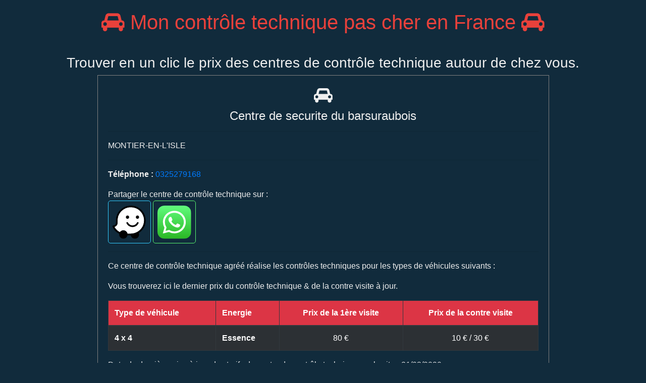

--- FILE ---
content_type: text/html; charset=UTF-8
request_url: https://www.moncontroletechniquepascher.com/controle-technique/Montier-en-l'isle/Centre%20de%20securite%20du%20barsuraubois
body_size: 4001
content:
<!doctype html>
<html lang="fr">
  <head>
    <!-- Required meta tags -->
    <meta charset="UTF-8">

    <meta name="viewport" content="width=device-width, initial-scale=1, shrink-to-fit=no">


    <link rel="stylesheet" href="https://stackpath.bootstrapcdn.com/bootstrap/4.1.1/css/bootstrap.min.css" integrity="sha384-WskhaSGFgHYWDcbwN70/dfYBj47jz9qbsMId/iRN3ewGhXQFZCSftd1LZCfmhktB" crossorigin="anonymous" type="text/css">
    <link rel="stylesheet" href="/assets/css/ct.css" type="text/css">
    <link async rel="stylesheet" href="/assets/css/vendor/font-awesome-4.7.0/css/font-awesome.min.css" type="text/css">

    <!-- FAVICON -->
    <link rel="apple-touch-icon" sizes="180x180" href="/apple-touch-icon.png">
    <link rel="icon" type="image/png" sizes="32x32" href="/favicon-32x32.png">
    <link rel="icon" type="image/png" sizes="16x16" href="/favicon-16x16.png">
    <link rel="manifest" href="/site.webmanifest">

    <title>Centre de securite du barsuraubois à Montier-en-l'isle - Trouver en un clic le prix des centres de contrôle technique autour de chez vous.</title>

    <meta name="description" content="Le Centre de securite du barsuraubois à Montier-en-l'isle réalise toutes les XXX à Montier-en-l'isle" />
    <meta name="keywords" content="" />


  <!-- QUANTCAST -->
  
    <!-- Quantcast Tag -->
    <script type="text/javascript">
    window._qevents = window._qevents || [];

    (function() {
    var elem = document.createElement('script');
    elem.src = (document.location.protocol == "https:" ? "https://secure" : "http://edge") + ".quantserve.com/quant.js";
    elem.async = true;
    elem.type = "text/javascript";
    var scpt = document.getElementsByTagName('script')[0];
    scpt.parentNode.insertBefore(elem, scpt);
    })();

    window._qevents.push({
    qacct:"p-v8gEu1JdGcBxn",
    uid:"__INSERT_EMAIL_HERE__"
    });
    </script>

    <noscript>
    <div style="display:none;">
    <img src="//pixel.quantserve.com/pixel/p-v8gEu1JdGcBxn.gif" border="0" height="1" width="1" alt="Quantcast"/>
    </div>
    </noscript>
    <!-- End Quantcast tag -->

  <!-- GOOGLE ADS -->
  
    <!-- Global site tag (gtag.js) - Google Analytics -->
    <script async src="https://www.googletagmanager.com/gtag/js?id=G-CJMH08L8GH"></script>
    <script>
      window.dataLayer = window.dataLayer || [];
      function gtag(){dataLayer.push(arguments);}
      gtag('js', new Date());

      gtag('config', 'G-CJMH08L8GH');
    </script>

  
  <!-- Optional JavaScript -->
  <!-- jQuery first, then Popper.js, then Bootstrap JS -->
  <script src="https://code.jquery.com/jquery-3.2.1.slim.min.js" integrity="sha384-KJ3o2DKtIkvYIK3UENzmM7KCkRr/rE9/Qpg6aAZGJwFDMVNA/GpGFF93hXpG5KkN" crossorigin="anonymous"></script>

  <script src="https://cdnjs.cloudflare.com/ajax/libs/popper.js/1.12.9/umd/popper.min.js" integrity="sha384-ApNbgh9B+Y1QKtv3Rn7W3mgPxhU9K/ScQsAP7hUibX39j7fakFPskvXusvfa0b4Q" crossorigin="anonymous"></script>

  <script src="https://maxcdn.bootstrapcdn.com/bootstrap/4.0.0/js/bootstrap.min.js" integrity="sha384-JZR6Spejh4U02d8jOt6vLEHfe/JQGiRRSQQxSfFWpi1MquVdAyjUar5+76PVCmYl" crossorigin="anonymous"></script>

      <!-- Latest compiled and minified CSS -->
  <link rel="stylesheet" href="https://cdn.jsdelivr.net/npm/bootstrap-select@1.13.9/dist/css/bootstrap-select.min.css">

  <!-- Latest compiled and minified JavaScript -->
  <script src="https://cdn.jsdelivr.net/npm/bootstrap-select@1.13.9/dist/js/bootstrap-select.min.js"></script>

  </head>
  <body>

    <div id="fb-root"></div>
    <script>(function(d, s, id) {
      var js, fjs = d.getElementsByTagName(s)[0];
      if (d.getElementById(id)) return;
      js = d.createElement(s); js.id = id;
      js.src = "//connect.facebook.net/fr_FR/all.js#xfbml=1";
      fjs.parentNode.insertBefore(js, fjs);
    }(document, 'script', 'facebook-jssdk'));</script>
        <div class="container">
      <div class="row justify-content-center">

        <div class="col-sm text-center" id="header">
          <h1 class="fr"><a href="https://www.moncontroletechniquepascher.com/"><i class="fa fa-car" aria-hidden="true"></i>
Mon contrôle technique pas cher en France <i class="fa fa-car" aria-hidden="true"></i></a></h1>
          <h3>
Trouver en un clic le prix des centres de contrôle technique autour de chez vous.</h3>
        </div>
        
      </div>

            <div id="socialheader">
        <div class="fb-like" data-href="https://www.moncontroletechniquepascher.com/" data-send="true" data-layout="box_count" data-width="100" data-show-faces="false"></div>
      </div>
      
<div class="container" id="city">
    <div class="row justify-content-center">
        <div class="col-sm-12 col-md-10">
            <div class="blocInfo">
        	                <h2 class="text-center"><i class="fa fa-car" aria-hidden="true"></i></h2>
        		<h4 class="text-center">Centre de securite du barsuraubois</h4>
                <hr />
        		<p></p>
                <p> MONTIER-EN-L'ISLE</p>

                <hr /><p><strong>Téléphone :</strong> <a href="tel:0325279168">0325279168</a></p>
    <p>
                    Partager le centre de contrôle technique sur : <br />
            <a href="https://waze.com/ul?q=++Montier-en-l%27isle+FRANCE">
                <img src="/assets/img/waze-icon.svg" alt="Partager sur waze" title="Partager sur Waze" class="shareSocial waze"></a>

            <a href="whatsapp://send?text=Centre de securite du barsuraubois   Montier-en-l'isle: https://www.moncontroletechniquepascher.com/controle-technique/Montier-en-l'isle/Montier-en-l%27isle" data-action="share/whatsapp/share">
                <img src="/assets/img/wa-whatsapp-icon.svg" alt="Partager sur WhatsApp" title="Partager sur WhatsApp" class="shareSocial whatsapp"></a>
            </a>
    </p>

<hr />

    <p>Ce centre de contrôle technique agréé réalise les contrôles techniques pour les types de véhicules suivants :</p>
    <p>Vous trouverez ici le dernier prix du contrôle technique & de la contre visite à jour.</p>

<div class="table-responsive">
    <table class="table table-bordered table-striped table-dark">
      <thead>
        <tr class="bg-danger">
          <th scope="col">Type de véhicule</th>
          <th scope="col">Energie</th>
          <th scope="col" class="text-center">Prix de la 1ère visite</th>
          <th scope="col" class="text-center">Prix de la contre visite</th>
        </tr>
      </thead>
      <tbody>
        
                <tr>
          <th scope="row">4 x 4</th>
          <th>Essence</th>
          <td class="text-center">80 €</td>
          <td class="text-center">10 € / 30 €</td>
        </tr>
              </tbody>
    </table>
</div>
    <p> Date de dernière mise à jour des tarifs du centre de contrôle technique sur le site : <i>31/08/2020</i></p>
                </div>

            <div class="row margin-bottom20">
                <div class="col-sm-12">
                    <p class="text-right"><a href="mailto:contact@moncontroletechniquepascher.com/">Signaler une erreur ?</a></p>
                </div>
            </div>

            <div class="row margin-bottom20">
                <div class="col-sm-12">
                    <p class="text-justify">N'hésitez pas à contacter ce contrôle technique pour savoir s'il y a des promotions en cours et si il faut prendre rendez-vous auparavant pour réaliser le ĉontrôle technique de votre voiture.</p>
                </div>
            </div>
        </div>
      </div>
    </div>
    </div>
    <div id="footer">
        <div class="container">
            

        <div class="row margin-bottom20">
            <div class="col-sm-12">
                <h2>Pourquoi réaliser son contrôle technique à Montier-en-l'isle pas cher ?</h2>
                    <p><a href="/definition-controle-technique">Le contrôle technique périodique</a> des voitures en France est obligatoire depuis le 1er janvier 1992. Le prix d'un contrôle technique est fixé librement en France. Il est donc très important de comparer les prix pour conserver du pouvoir d'achat face à l'inflation y compris à Montier-en-l'isle. Le contrôle technique est effectué par des opérateurs privés tels que des garages, des concessionnaires automobiles ou des mécaniciens indépendants qui disposent d'une licence de la DRC (Direction Régionale de la Consommation). En pratique, les véhicules sont soumis à des vérifications mécaniques et/ou à des inspections visuelles afin de s'assurer qu'ils répondent à certaines normes de sécurité routière et de durabilité exigées par la loi en France, telles que les exigences en matière d'airbags, les systèmes de freinage et les performances du moteur, entre autres.</p>
            </div>
        </div>
    <div class="row margin-bottom20">
        <div class="col-sm-12">
            <h2>Quels sont les points de contrôles d'un contrôle technique ?</h2>
            <p>Sur la voiture d'un particulier, il porte sur 149 points répartis en 9 fonctions :
<ul>
<li>Châssis et accessoires : carrosserie, portes et poignées, sièges, plancher...</li>
<li>Nuisances : bruit, émissions à l’échappement, pertes de liquide</li>
<li>Essieux, roues, pneus, suspension</li>
<li>Direction</li>
<li>Equipements de freinage</li>
<li>Identification du véhicule</li>
<li>Feux, dispositifs réfléchissants et équipements électriques</li>
<li>Visibilité : vitres, rétroviseurs, essuie-glaces, système de désembuage...</li>
<li>Autres équipements : ceintures de sécurité, airbag, indicateur de vitesse</li>
</ul>
</p>        </div>
    </div>
<hr />
    <div class="row margin-bottom20">
        <div class="col-sm-12">
            <h2>Sous quels délais réaliser son contrôle technique ?</h2>
            <p>
<a href="/definition-controle-technique">Le contrôle technique</a> doit être réalisé tous les 2 ans pour les véhicules de plus de 4 ans. Si la voiture est neuve, il doit être réalisé la 4ème année après la mise en circulation du véhicule. Vous n'avez pas le droit de rouler sans un contrôle technique à jour et valide.
</p>        </div>
    </div>
<hr />

        <div class="row margin-bottom20">
            <div class="col-sm-12">
                
            <p><a href="/mentions-legales">Mentions Légales</a></p>
            <p><a href="/controle-technique-pas-cher-par-departement">Retrouver ici le contrôle technique le moins cher de votre département.</a></p>
            <p><a href="/controle-technique-pas-cher">Comment faire son contrôle technique pas cher ou moins cher en France ?</a></p>
                    </div>
        </div>

        <hr />

        <div class="row margin-bottom20">
            <div class="col-sm-12">
                <h2>Mots clés</h2>
                <p>contrôle technique - comparateur prix contrôle technique - contrôle technique pas cher - économies - pouvoir d'achat - inflation - flambée des prix - économie locale </p>
            </div>
        </div>
    </div>
  </body>
</html>



--- FILE ---
content_type: image/svg+xml
request_url: https://www.moncontroletechniquepascher.com/assets/img/waze-icon.svg
body_size: 2338
content:
<?xml version="1.0" encoding="utf-8"?><svg version="1.1" id="Layer_1" xmlns="http://www.w3.org/2000/svg" xmlns:xlink="http://www.w3.org/1999/xlink" x="0px" y="0px" viewBox="0 0 122.71 122.88" style="enable-background:new 0 0 122.71 122.88" xml:space="preserve"><style type="text/css"><![CDATA[
	.st0{fill:#FFFFFF;}
]]></style><g><path class="st0" d="M55.14,104.21c4.22,0,8.44,0.19,12.66-0.09c3.84-0.19,7.88-0.56,11.63-1.5c29.82-7.31,45.76-40.23,32.72-68.07 C104.27,17.76,90.77,8.19,72.3,6.22c-14.16-1.5-26.82,2.72-37.51,12.28c-10.5,9.47-15.94,21.28-16.31,35.44 c-0.09,3.28,0,6.66,0,9.94C18.38,71.02,14.35,76.55,7.5,78.7c-0.09,0-0.28,0.19-0.38,0.19c2.63,6.94,13.31,17.16,19.97,19.69 C35.45,87.14,52.32,91.18,55.14,104.21L55.14,104.21z"/><path d="M54.95,110.49c-1.03,4.69-3.56,8.16-7.69,10.31c-5.25,2.72-10.6,2.63-15.57-0.56c-5.16-3.28-7.41-8.25-7.03-14.35 c0.09-1.03-0.19-1.41-1.03-1.88c-9.1-4.78-16.31-11.44-21.28-20.44c-0.94-1.78-1.69-3.66-2.16-5.63c-0.66-2.72,0.38-4.03,3.19-4.31 c3.38-0.38,6.38-1.69,7.88-4.88c0.66-1.41,1.03-3.09,1.03-4.69c0.19-4.03,0-8.06,0.19-12.1c1.03-15.57,7.5-28.5,19.32-38.63 C42.67,3.97,55.42-0.43,69.76,0.03c25.04,0.94,46.51,18.57,51.57,43.23c4.59,22.32-2.34,40.98-20.07,55.51 c-1.03,0.84-2.16,1.69-3.38,2.44c-0.66,0.47-0.84,0.84-0.56,1.59c2.34,7.13-0.94,15-7.5,18.38c-8.91,4.41-19.22-0.09-21.94-9.66 c-0.09-0.38-0.56-0.84-0.84-0.84C63.11,110.4,59.07,110.49,54.95,110.49L54.95,110.49z M55.14,104.21c4.22,0,8.44,0.19,12.66-0.09 c3.84-0.19,7.88-0.56,11.63-1.5c29.82-7.31,45.76-40.23,32.72-68.07C104.27,17.76,90.77,8.19,72.3,6.22 c-14.16-1.5-26.82,2.72-37.51,12.28c-10.5,9.47-15.94,21.28-16.31,35.44c-0.09,3.28,0,6.66,0,9.94 C18.38,71.02,14.35,76.55,7.5,78.7c-0.09,0-0.28,0.19-0.38,0.19c2.63,6.94,13.31,17.16,19.97,19.69 C35.45,87.14,52.32,91.18,55.14,104.21L55.14,104.21z"/><path d="M74.92,79.74c-11.07-0.56-18.38-4.97-23.07-13.78c-1.13-2.16-0.09-4.31,2.06-4.78c1.31-0.28,2.53,0.66,3.47,2.16 c1.22,1.88,2.44,3.75,4.03,5.25c8.81,8.34,23.25,5.72,28.79-5.06c0.66-1.31,1.5-2.34,3.09-2.34c2.34,0.09,3.66,2.44,2.63,4.59 c-2.91,5.91-7.5,10.22-13.69,12.28C79.51,78.99,76.7,79.36,74.92,79.74L74.92,79.74z"/><path d="M55.32,48.98c-3.38,0-6.09-2.72-6.09-6.09s2.72-6.09,6.09-6.09s6.09,2.72,6.09,6.09C61.42,46.17,58.7,48.98,55.32,48.98 L55.32,48.98z"/><path d="M98.27,42.79c0,3.38-2.72,6.09-6,6.19c-3.38,0-6.09-2.63-6.09-6.09c0-3.38,2.63-6.09,6-6.19 C95.46,36.7,98.17,39.42,98.27,42.79L98.27,42.79z"/></g></svg>